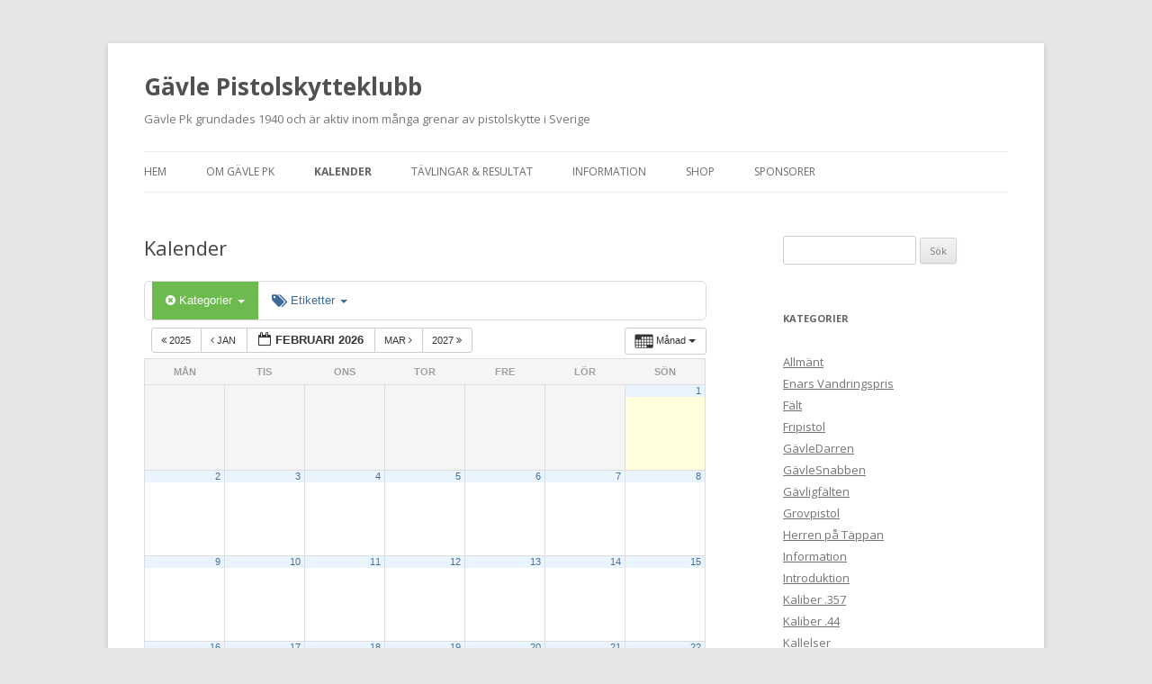

--- FILE ---
content_type: text/html; charset=UTF-8
request_url: http://gavlepistol.se/kalender/cat_ids~62/
body_size: 83328
content:
<!DOCTYPE html>
<!--[if IE 7]>
<html class="ie ie7" lang="sv-SE">
<![endif]-->
<!--[if IE 8]>
<html class="ie ie8" lang="sv-SE">
<![endif]-->
<!--[if !(IE 7) & !(IE 8)]><!-->
<html lang="sv-SE">
<!--<![endif]-->
<head>
<meta charset="UTF-8" />
<meta name="viewport" content="width=device-width" />
<title>Kalender | Gävle Pistolskytteklubb</title>
<link rel="profile" href="https://gmpg.org/xfn/11" />
<link rel="pingback" href="http://gavlepistol.se/xmlrpc.php">
<!--[if lt IE 9]>
<script src="http://gavlepistol.se/wp-content/themes/twentytwelve/js/html5.js?ver=3.7.0" type="text/javascript"></script>
<![endif]-->
<meta name='robots' content='max-image-preview:large' />
<link rel='dns-prefetch' href='//fonts.googleapis.com' />
<link rel='dns-prefetch' href='//s.w.org' />
<link href='https://fonts.gstatic.com' crossorigin rel='preconnect' />
<link rel="alternate" type="application/rss+xml" title="Gävle Pistolskytteklubb &raquo; flöde" href="http://gavlepistol.se/feed/" />
<link rel="alternate" type="application/rss+xml" title="Gävle Pistolskytteklubb &raquo; kommentarsflöde" href="http://gavlepistol.se/comments/feed/" />
<link rel="alternate" type="application/rss+xml" title="Gävle Pistolskytteklubb &raquo; Kalender kommentarsflöde" href="http://gavlepistol.se/kalender/feed/" />
<script type="text/javascript">
window._wpemojiSettings = {"baseUrl":"https:\/\/s.w.org\/images\/core\/emoji\/13.1.0\/72x72\/","ext":".png","svgUrl":"https:\/\/s.w.org\/images\/core\/emoji\/13.1.0\/svg\/","svgExt":".svg","source":{"concatemoji":"http:\/\/gavlepistol.se\/wp-includes\/js\/wp-emoji-release.min.js?ver=5.9.12"}};
/*! This file is auto-generated */
!function(e,a,t){var n,r,o,i=a.createElement("canvas"),p=i.getContext&&i.getContext("2d");function s(e,t){var a=String.fromCharCode;p.clearRect(0,0,i.width,i.height),p.fillText(a.apply(this,e),0,0);e=i.toDataURL();return p.clearRect(0,0,i.width,i.height),p.fillText(a.apply(this,t),0,0),e===i.toDataURL()}function c(e){var t=a.createElement("script");t.src=e,t.defer=t.type="text/javascript",a.getElementsByTagName("head")[0].appendChild(t)}for(o=Array("flag","emoji"),t.supports={everything:!0,everythingExceptFlag:!0},r=0;r<o.length;r++)t.supports[o[r]]=function(e){if(!p||!p.fillText)return!1;switch(p.textBaseline="top",p.font="600 32px Arial",e){case"flag":return s([127987,65039,8205,9895,65039],[127987,65039,8203,9895,65039])?!1:!s([55356,56826,55356,56819],[55356,56826,8203,55356,56819])&&!s([55356,57332,56128,56423,56128,56418,56128,56421,56128,56430,56128,56423,56128,56447],[55356,57332,8203,56128,56423,8203,56128,56418,8203,56128,56421,8203,56128,56430,8203,56128,56423,8203,56128,56447]);case"emoji":return!s([10084,65039,8205,55357,56613],[10084,65039,8203,55357,56613])}return!1}(o[r]),t.supports.everything=t.supports.everything&&t.supports[o[r]],"flag"!==o[r]&&(t.supports.everythingExceptFlag=t.supports.everythingExceptFlag&&t.supports[o[r]]);t.supports.everythingExceptFlag=t.supports.everythingExceptFlag&&!t.supports.flag,t.DOMReady=!1,t.readyCallback=function(){t.DOMReady=!0},t.supports.everything||(n=function(){t.readyCallback()},a.addEventListener?(a.addEventListener("DOMContentLoaded",n,!1),e.addEventListener("load",n,!1)):(e.attachEvent("onload",n),a.attachEvent("onreadystatechange",function(){"complete"===a.readyState&&t.readyCallback()})),(n=t.source||{}).concatemoji?c(n.concatemoji):n.wpemoji&&n.twemoji&&(c(n.twemoji),c(n.wpemoji)))}(window,document,window._wpemojiSettings);
</script>
<style type="text/css">
img.wp-smiley,
img.emoji {
	display: inline !important;
	border: none !important;
	box-shadow: none !important;
	height: 1em !important;
	width: 1em !important;
	margin: 0 0.07em !important;
	vertical-align: -0.1em !important;
	background: none !important;
	padding: 0 !important;
}
</style>
	<link rel='stylesheet' id='ai1ec_style-css'  href='//gavlepistol.se/wp-content/plugins/all-in-one-event-calendar/public/themes-ai1ec/vortex/css/ai1ec_parsed_css.css?ver=3.0.0' type='text/css' media='all' />
<link rel='stylesheet' id='wp-block-library-css'  href='http://gavlepistol.se/wp-includes/css/dist/block-library/style.min.css?ver=5.9.12' type='text/css' media='all' />
<style id='wp-block-library-theme-inline-css' type='text/css'>
.wp-block-audio figcaption{color:#555;font-size:13px;text-align:center}.is-dark-theme .wp-block-audio figcaption{color:hsla(0,0%,100%,.65)}.wp-block-code>code{font-family:Menlo,Consolas,monaco,monospace;color:#1e1e1e;padding:.8em 1em;border:1px solid #ddd;border-radius:4px}.wp-block-embed figcaption{color:#555;font-size:13px;text-align:center}.is-dark-theme .wp-block-embed figcaption{color:hsla(0,0%,100%,.65)}.blocks-gallery-caption{color:#555;font-size:13px;text-align:center}.is-dark-theme .blocks-gallery-caption{color:hsla(0,0%,100%,.65)}.wp-block-image figcaption{color:#555;font-size:13px;text-align:center}.is-dark-theme .wp-block-image figcaption{color:hsla(0,0%,100%,.65)}.wp-block-pullquote{border-top:4px solid;border-bottom:4px solid;margin-bottom:1.75em;color:currentColor}.wp-block-pullquote__citation,.wp-block-pullquote cite,.wp-block-pullquote footer{color:currentColor;text-transform:uppercase;font-size:.8125em;font-style:normal}.wp-block-quote{border-left:.25em solid;margin:0 0 1.75em;padding-left:1em}.wp-block-quote cite,.wp-block-quote footer{color:currentColor;font-size:.8125em;position:relative;font-style:normal}.wp-block-quote.has-text-align-right{border-left:none;border-right:.25em solid;padding-left:0;padding-right:1em}.wp-block-quote.has-text-align-center{border:none;padding-left:0}.wp-block-quote.is-large,.wp-block-quote.is-style-large,.wp-block-quote.is-style-plain{border:none}.wp-block-search .wp-block-search__label{font-weight:700}.wp-block-group:where(.has-background){padding:1.25em 2.375em}.wp-block-separator{border:none;border-bottom:2px solid;margin-left:auto;margin-right:auto;opacity:.4}.wp-block-separator:not(.is-style-wide):not(.is-style-dots){width:100px}.wp-block-separator.has-background:not(.is-style-dots){border-bottom:none;height:1px}.wp-block-separator.has-background:not(.is-style-wide):not(.is-style-dots){height:2px}.wp-block-table thead{border-bottom:3px solid}.wp-block-table tfoot{border-top:3px solid}.wp-block-table td,.wp-block-table th{padding:.5em;border:1px solid;word-break:normal}.wp-block-table figcaption{color:#555;font-size:13px;text-align:center}.is-dark-theme .wp-block-table figcaption{color:hsla(0,0%,100%,.65)}.wp-block-video figcaption{color:#555;font-size:13px;text-align:center}.is-dark-theme .wp-block-video figcaption{color:hsla(0,0%,100%,.65)}.wp-block-template-part.has-background{padding:1.25em 2.375em;margin-top:0;margin-bottom:0}
</style>
<style id='global-styles-inline-css' type='text/css'>
body{--wp--preset--color--black: #000000;--wp--preset--color--cyan-bluish-gray: #abb8c3;--wp--preset--color--white: #fff;--wp--preset--color--pale-pink: #f78da7;--wp--preset--color--vivid-red: #cf2e2e;--wp--preset--color--luminous-vivid-orange: #ff6900;--wp--preset--color--luminous-vivid-amber: #fcb900;--wp--preset--color--light-green-cyan: #7bdcb5;--wp--preset--color--vivid-green-cyan: #00d084;--wp--preset--color--pale-cyan-blue: #8ed1fc;--wp--preset--color--vivid-cyan-blue: #0693e3;--wp--preset--color--vivid-purple: #9b51e0;--wp--preset--color--blue: #21759b;--wp--preset--color--dark-gray: #444;--wp--preset--color--medium-gray: #9f9f9f;--wp--preset--color--light-gray: #e6e6e6;--wp--preset--gradient--vivid-cyan-blue-to-vivid-purple: linear-gradient(135deg,rgba(6,147,227,1) 0%,rgb(155,81,224) 100%);--wp--preset--gradient--light-green-cyan-to-vivid-green-cyan: linear-gradient(135deg,rgb(122,220,180) 0%,rgb(0,208,130) 100%);--wp--preset--gradient--luminous-vivid-amber-to-luminous-vivid-orange: linear-gradient(135deg,rgba(252,185,0,1) 0%,rgba(255,105,0,1) 100%);--wp--preset--gradient--luminous-vivid-orange-to-vivid-red: linear-gradient(135deg,rgba(255,105,0,1) 0%,rgb(207,46,46) 100%);--wp--preset--gradient--very-light-gray-to-cyan-bluish-gray: linear-gradient(135deg,rgb(238,238,238) 0%,rgb(169,184,195) 100%);--wp--preset--gradient--cool-to-warm-spectrum: linear-gradient(135deg,rgb(74,234,220) 0%,rgb(151,120,209) 20%,rgb(207,42,186) 40%,rgb(238,44,130) 60%,rgb(251,105,98) 80%,rgb(254,248,76) 100%);--wp--preset--gradient--blush-light-purple: linear-gradient(135deg,rgb(255,206,236) 0%,rgb(152,150,240) 100%);--wp--preset--gradient--blush-bordeaux: linear-gradient(135deg,rgb(254,205,165) 0%,rgb(254,45,45) 50%,rgb(107,0,62) 100%);--wp--preset--gradient--luminous-dusk: linear-gradient(135deg,rgb(255,203,112) 0%,rgb(199,81,192) 50%,rgb(65,88,208) 100%);--wp--preset--gradient--pale-ocean: linear-gradient(135deg,rgb(255,245,203) 0%,rgb(182,227,212) 50%,rgb(51,167,181) 100%);--wp--preset--gradient--electric-grass: linear-gradient(135deg,rgb(202,248,128) 0%,rgb(113,206,126) 100%);--wp--preset--gradient--midnight: linear-gradient(135deg,rgb(2,3,129) 0%,rgb(40,116,252) 100%);--wp--preset--duotone--dark-grayscale: url('#wp-duotone-dark-grayscale');--wp--preset--duotone--grayscale: url('#wp-duotone-grayscale');--wp--preset--duotone--purple-yellow: url('#wp-duotone-purple-yellow');--wp--preset--duotone--blue-red: url('#wp-duotone-blue-red');--wp--preset--duotone--midnight: url('#wp-duotone-midnight');--wp--preset--duotone--magenta-yellow: url('#wp-duotone-magenta-yellow');--wp--preset--duotone--purple-green: url('#wp-duotone-purple-green');--wp--preset--duotone--blue-orange: url('#wp-duotone-blue-orange');--wp--preset--font-size--small: 13px;--wp--preset--font-size--medium: 20px;--wp--preset--font-size--large: 36px;--wp--preset--font-size--x-large: 42px;}.has-black-color{color: var(--wp--preset--color--black) !important;}.has-cyan-bluish-gray-color{color: var(--wp--preset--color--cyan-bluish-gray) !important;}.has-white-color{color: var(--wp--preset--color--white) !important;}.has-pale-pink-color{color: var(--wp--preset--color--pale-pink) !important;}.has-vivid-red-color{color: var(--wp--preset--color--vivid-red) !important;}.has-luminous-vivid-orange-color{color: var(--wp--preset--color--luminous-vivid-orange) !important;}.has-luminous-vivid-amber-color{color: var(--wp--preset--color--luminous-vivid-amber) !important;}.has-light-green-cyan-color{color: var(--wp--preset--color--light-green-cyan) !important;}.has-vivid-green-cyan-color{color: var(--wp--preset--color--vivid-green-cyan) !important;}.has-pale-cyan-blue-color{color: var(--wp--preset--color--pale-cyan-blue) !important;}.has-vivid-cyan-blue-color{color: var(--wp--preset--color--vivid-cyan-blue) !important;}.has-vivid-purple-color{color: var(--wp--preset--color--vivid-purple) !important;}.has-black-background-color{background-color: var(--wp--preset--color--black) !important;}.has-cyan-bluish-gray-background-color{background-color: var(--wp--preset--color--cyan-bluish-gray) !important;}.has-white-background-color{background-color: var(--wp--preset--color--white) !important;}.has-pale-pink-background-color{background-color: var(--wp--preset--color--pale-pink) !important;}.has-vivid-red-background-color{background-color: var(--wp--preset--color--vivid-red) !important;}.has-luminous-vivid-orange-background-color{background-color: var(--wp--preset--color--luminous-vivid-orange) !important;}.has-luminous-vivid-amber-background-color{background-color: var(--wp--preset--color--luminous-vivid-amber) !important;}.has-light-green-cyan-background-color{background-color: var(--wp--preset--color--light-green-cyan) !important;}.has-vivid-green-cyan-background-color{background-color: var(--wp--preset--color--vivid-green-cyan) !important;}.has-pale-cyan-blue-background-color{background-color: var(--wp--preset--color--pale-cyan-blue) !important;}.has-vivid-cyan-blue-background-color{background-color: var(--wp--preset--color--vivid-cyan-blue) !important;}.has-vivid-purple-background-color{background-color: var(--wp--preset--color--vivid-purple) !important;}.has-black-border-color{border-color: var(--wp--preset--color--black) !important;}.has-cyan-bluish-gray-border-color{border-color: var(--wp--preset--color--cyan-bluish-gray) !important;}.has-white-border-color{border-color: var(--wp--preset--color--white) !important;}.has-pale-pink-border-color{border-color: var(--wp--preset--color--pale-pink) !important;}.has-vivid-red-border-color{border-color: var(--wp--preset--color--vivid-red) !important;}.has-luminous-vivid-orange-border-color{border-color: var(--wp--preset--color--luminous-vivid-orange) !important;}.has-luminous-vivid-amber-border-color{border-color: var(--wp--preset--color--luminous-vivid-amber) !important;}.has-light-green-cyan-border-color{border-color: var(--wp--preset--color--light-green-cyan) !important;}.has-vivid-green-cyan-border-color{border-color: var(--wp--preset--color--vivid-green-cyan) !important;}.has-pale-cyan-blue-border-color{border-color: var(--wp--preset--color--pale-cyan-blue) !important;}.has-vivid-cyan-blue-border-color{border-color: var(--wp--preset--color--vivid-cyan-blue) !important;}.has-vivid-purple-border-color{border-color: var(--wp--preset--color--vivid-purple) !important;}.has-vivid-cyan-blue-to-vivid-purple-gradient-background{background: var(--wp--preset--gradient--vivid-cyan-blue-to-vivid-purple) !important;}.has-light-green-cyan-to-vivid-green-cyan-gradient-background{background: var(--wp--preset--gradient--light-green-cyan-to-vivid-green-cyan) !important;}.has-luminous-vivid-amber-to-luminous-vivid-orange-gradient-background{background: var(--wp--preset--gradient--luminous-vivid-amber-to-luminous-vivid-orange) !important;}.has-luminous-vivid-orange-to-vivid-red-gradient-background{background: var(--wp--preset--gradient--luminous-vivid-orange-to-vivid-red) !important;}.has-very-light-gray-to-cyan-bluish-gray-gradient-background{background: var(--wp--preset--gradient--very-light-gray-to-cyan-bluish-gray) !important;}.has-cool-to-warm-spectrum-gradient-background{background: var(--wp--preset--gradient--cool-to-warm-spectrum) !important;}.has-blush-light-purple-gradient-background{background: var(--wp--preset--gradient--blush-light-purple) !important;}.has-blush-bordeaux-gradient-background{background: var(--wp--preset--gradient--blush-bordeaux) !important;}.has-luminous-dusk-gradient-background{background: var(--wp--preset--gradient--luminous-dusk) !important;}.has-pale-ocean-gradient-background{background: var(--wp--preset--gradient--pale-ocean) !important;}.has-electric-grass-gradient-background{background: var(--wp--preset--gradient--electric-grass) !important;}.has-midnight-gradient-background{background: var(--wp--preset--gradient--midnight) !important;}.has-small-font-size{font-size: var(--wp--preset--font-size--small) !important;}.has-medium-font-size{font-size: var(--wp--preset--font-size--medium) !important;}.has-large-font-size{font-size: var(--wp--preset--font-size--large) !important;}.has-x-large-font-size{font-size: var(--wp--preset--font-size--x-large) !important;}
</style>
<link rel='stylesheet' id='contact-form-7-css'  href='http://gavlepistol.se/wp-content/plugins/contact-form-7/includes/css/styles.css?ver=5.5.6.1' type='text/css' media='all' />
<link rel='stylesheet' id='twentytwelve-fonts-css'  href='https://fonts.googleapis.com/css?family=Open+Sans%3A400italic%2C700italic%2C400%2C700&#038;subset=latin%2Clatin-ext&#038;display=fallback' type='text/css' media='all' />
<link rel='stylesheet' id='twentytwelve-style-css'  href='http://gavlepistol.se/wp-content/themes/twentytwelve/style.css?ver=20190507' type='text/css' media='all' />
<link rel='stylesheet' id='twentytwelve-block-style-css'  href='http://gavlepistol.se/wp-content/themes/twentytwelve/css/blocks.css?ver=20190406' type='text/css' media='all' />
<!--[if lt IE 9]>
<link rel='stylesheet' id='twentytwelve-ie-css'  href='http://gavlepistol.se/wp-content/themes/twentytwelve/css/ie.css?ver=20150214' type='text/css' media='all' />
<![endif]-->
<script type='text/javascript' src='http://gavlepistol.se/wp-content/plugins/all-in-one-event-calendar/public/js_cache/calendar.js?ver=3.0.0' id='ai1ec_requirejs-js'></script>
<script type='text/javascript' src='http://gavlepistol.se/wp-includes/js/jquery/jquery.min.js?ver=3.6.0' id='jquery-core-js'></script>
<script type='text/javascript' src='http://gavlepistol.se/wp-includes/js/jquery/jquery-migrate.min.js?ver=3.3.2' id='jquery-migrate-js'></script>
<link rel="https://api.w.org/" href="http://gavlepistol.se/wp-json/" /><link rel="alternate" type="application/json" href="http://gavlepistol.se/wp-json/wp/v2/pages/4" /><link rel="EditURI" type="application/rsd+xml" title="RSD" href="http://gavlepistol.se/xmlrpc.php?rsd" />
<link rel="wlwmanifest" type="application/wlwmanifest+xml" href="http://gavlepistol.se/wp-includes/wlwmanifest.xml" /> 
<meta name="generator" content="WordPress 5.9.12" />
<link rel="canonical" href="http://gavlepistol.se/kalender/" />
<link rel='shortlink' href='http://gavlepistol.se/?p=4' />
<link rel="alternate" type="application/json+oembed" href="http://gavlepistol.se/wp-json/oembed/1.0/embed?url=http%3A%2F%2Fgavlepistol.se%2Fkalender%2F" />
<link rel="alternate" type="text/xml+oembed" href="http://gavlepistol.se/wp-json/oembed/1.0/embed?url=http%3A%2F%2Fgavlepistol.se%2Fkalender%2F&#038;format=xml" />
<link rel="icon" href="http://gavlepistol.se/wp-content/uploads/2022/08/cropped-gpk_logo_icon-32x32.png" sizes="32x32" />
<link rel="icon" href="http://gavlepistol.se/wp-content/uploads/2022/08/cropped-gpk_logo_icon-192x192.png" sizes="192x192" />
<link rel="apple-touch-icon" href="http://gavlepistol.se/wp-content/uploads/2022/08/cropped-gpk_logo_icon-180x180.png" />
<meta name="msapplication-TileImage" content="http://gavlepistol.se/wp-content/uploads/2022/08/cropped-gpk_logo_icon-270x270.png" />
</head>

<body class="page-template-default page page-id-4 wp-embed-responsive custom-font-enabled">
<svg xmlns="http://www.w3.org/2000/svg" viewBox="0 0 0 0" width="0" height="0" focusable="false" role="none" style="visibility: hidden; position: absolute; left: -9999px; overflow: hidden;" ><defs><filter id="wp-duotone-dark-grayscale"><feColorMatrix color-interpolation-filters="sRGB" type="matrix" values=" .299 .587 .114 0 0 .299 .587 .114 0 0 .299 .587 .114 0 0 .299 .587 .114 0 0 " /><feComponentTransfer color-interpolation-filters="sRGB" ><feFuncR type="table" tableValues="0 0.49803921568627" /><feFuncG type="table" tableValues="0 0.49803921568627" /><feFuncB type="table" tableValues="0 0.49803921568627" /><feFuncA type="table" tableValues="1 1" /></feComponentTransfer><feComposite in2="SourceGraphic" operator="in" /></filter></defs></svg><svg xmlns="http://www.w3.org/2000/svg" viewBox="0 0 0 0" width="0" height="0" focusable="false" role="none" style="visibility: hidden; position: absolute; left: -9999px; overflow: hidden;" ><defs><filter id="wp-duotone-grayscale"><feColorMatrix color-interpolation-filters="sRGB" type="matrix" values=" .299 .587 .114 0 0 .299 .587 .114 0 0 .299 .587 .114 0 0 .299 .587 .114 0 0 " /><feComponentTransfer color-interpolation-filters="sRGB" ><feFuncR type="table" tableValues="0 1" /><feFuncG type="table" tableValues="0 1" /><feFuncB type="table" tableValues="0 1" /><feFuncA type="table" tableValues="1 1" /></feComponentTransfer><feComposite in2="SourceGraphic" operator="in" /></filter></defs></svg><svg xmlns="http://www.w3.org/2000/svg" viewBox="0 0 0 0" width="0" height="0" focusable="false" role="none" style="visibility: hidden; position: absolute; left: -9999px; overflow: hidden;" ><defs><filter id="wp-duotone-purple-yellow"><feColorMatrix color-interpolation-filters="sRGB" type="matrix" values=" .299 .587 .114 0 0 .299 .587 .114 0 0 .299 .587 .114 0 0 .299 .587 .114 0 0 " /><feComponentTransfer color-interpolation-filters="sRGB" ><feFuncR type="table" tableValues="0.54901960784314 0.98823529411765" /><feFuncG type="table" tableValues="0 1" /><feFuncB type="table" tableValues="0.71764705882353 0.25490196078431" /><feFuncA type="table" tableValues="1 1" /></feComponentTransfer><feComposite in2="SourceGraphic" operator="in" /></filter></defs></svg><svg xmlns="http://www.w3.org/2000/svg" viewBox="0 0 0 0" width="0" height="0" focusable="false" role="none" style="visibility: hidden; position: absolute; left: -9999px; overflow: hidden;" ><defs><filter id="wp-duotone-blue-red"><feColorMatrix color-interpolation-filters="sRGB" type="matrix" values=" .299 .587 .114 0 0 .299 .587 .114 0 0 .299 .587 .114 0 0 .299 .587 .114 0 0 " /><feComponentTransfer color-interpolation-filters="sRGB" ><feFuncR type="table" tableValues="0 1" /><feFuncG type="table" tableValues="0 0.27843137254902" /><feFuncB type="table" tableValues="0.5921568627451 0.27843137254902" /><feFuncA type="table" tableValues="1 1" /></feComponentTransfer><feComposite in2="SourceGraphic" operator="in" /></filter></defs></svg><svg xmlns="http://www.w3.org/2000/svg" viewBox="0 0 0 0" width="0" height="0" focusable="false" role="none" style="visibility: hidden; position: absolute; left: -9999px; overflow: hidden;" ><defs><filter id="wp-duotone-midnight"><feColorMatrix color-interpolation-filters="sRGB" type="matrix" values=" .299 .587 .114 0 0 .299 .587 .114 0 0 .299 .587 .114 0 0 .299 .587 .114 0 0 " /><feComponentTransfer color-interpolation-filters="sRGB" ><feFuncR type="table" tableValues="0 0" /><feFuncG type="table" tableValues="0 0.64705882352941" /><feFuncB type="table" tableValues="0 1" /><feFuncA type="table" tableValues="1 1" /></feComponentTransfer><feComposite in2="SourceGraphic" operator="in" /></filter></defs></svg><svg xmlns="http://www.w3.org/2000/svg" viewBox="0 0 0 0" width="0" height="0" focusable="false" role="none" style="visibility: hidden; position: absolute; left: -9999px; overflow: hidden;" ><defs><filter id="wp-duotone-magenta-yellow"><feColorMatrix color-interpolation-filters="sRGB" type="matrix" values=" .299 .587 .114 0 0 .299 .587 .114 0 0 .299 .587 .114 0 0 .299 .587 .114 0 0 " /><feComponentTransfer color-interpolation-filters="sRGB" ><feFuncR type="table" tableValues="0.78039215686275 1" /><feFuncG type="table" tableValues="0 0.94901960784314" /><feFuncB type="table" tableValues="0.35294117647059 0.47058823529412" /><feFuncA type="table" tableValues="1 1" /></feComponentTransfer><feComposite in2="SourceGraphic" operator="in" /></filter></defs></svg><svg xmlns="http://www.w3.org/2000/svg" viewBox="0 0 0 0" width="0" height="0" focusable="false" role="none" style="visibility: hidden; position: absolute; left: -9999px; overflow: hidden;" ><defs><filter id="wp-duotone-purple-green"><feColorMatrix color-interpolation-filters="sRGB" type="matrix" values=" .299 .587 .114 0 0 .299 .587 .114 0 0 .299 .587 .114 0 0 .299 .587 .114 0 0 " /><feComponentTransfer color-interpolation-filters="sRGB" ><feFuncR type="table" tableValues="0.65098039215686 0.40392156862745" /><feFuncG type="table" tableValues="0 1" /><feFuncB type="table" tableValues="0.44705882352941 0.4" /><feFuncA type="table" tableValues="1 1" /></feComponentTransfer><feComposite in2="SourceGraphic" operator="in" /></filter></defs></svg><svg xmlns="http://www.w3.org/2000/svg" viewBox="0 0 0 0" width="0" height="0" focusable="false" role="none" style="visibility: hidden; position: absolute; left: -9999px; overflow: hidden;" ><defs><filter id="wp-duotone-blue-orange"><feColorMatrix color-interpolation-filters="sRGB" type="matrix" values=" .299 .587 .114 0 0 .299 .587 .114 0 0 .299 .587 .114 0 0 .299 .587 .114 0 0 " /><feComponentTransfer color-interpolation-filters="sRGB" ><feFuncR type="table" tableValues="0.098039215686275 1" /><feFuncG type="table" tableValues="0 0.66274509803922" /><feFuncB type="table" tableValues="0.84705882352941 0.41960784313725" /><feFuncA type="table" tableValues="1 1" /></feComponentTransfer><feComposite in2="SourceGraphic" operator="in" /></filter></defs></svg><div id="page" class="hfeed site">
	<header id="masthead" class="site-header">
		<hgroup>
			<h1 class="site-title"><a href="http://gavlepistol.se/" title="Gävle Pistolskytteklubb" rel="home">Gävle Pistolskytteklubb</a></h1>
			<h2 class="site-description">Gävle Pk grundades 1940 och är aktiv inom många grenar av pistolskytte i Sverige</h2>
		</hgroup>

		<nav id="site-navigation" class="main-navigation">
			<button class="menu-toggle">Meny</button>
			<a class="assistive-text" href="#content" title="Hoppa till innehåll">Hoppa till innehåll</a>
			<div class="menu-skjutprogram-2022-container"><ul id="menu-skjutprogram-2022" class="nav-menu"><li id="menu-item-110" class="menu-item menu-item-type-custom menu-item-object-custom menu-item-home menu-item-110"><a href="http://gavlepistol.se/">Hem</a></li>
<li id="menu-item-139" class="menu-item menu-item-type-post_type menu-item-object-page menu-item-has-children menu-item-139"><a href="http://gavlepistol.se/om-gavle-pk/">Om Gävle Pk</a>
<ul class="sub-menu">
	<li id="menu-item-2293" class="menu-item menu-item-type-post_type menu-item-object-page menu-item-2293"><a href="http://gavlepistol.se/hitta-hit/">Hitta hit</a></li>
	<li id="menu-item-144" class="menu-item menu-item-type-post_type menu-item-object-page menu-item-144"><a href="http://gavlepistol.se/nyborjare/">Nybörjare</a></li>
	<li id="menu-item-2290" class="menu-item menu-item-type-post_type menu-item-object-page menu-item-2290"><a href="http://gavlepistol.se/om-gavle-pk/medlemsansokan/">Medlemsansökan</a></li>
	<li id="menu-item-542" class="menu-item menu-item-type-post_type menu-item-object-page menu-item-542"><a href="http://gavlepistol.se/kontakt/">Kontakt</a></li>
	<li id="menu-item-3466" class="menu-item menu-item-type-custom menu-item-object-custom menu-item-3466"><a href="http://gavlepistol.se/wp-content/uploads/2023/06/Stadgar-GPK-2019.pdf">Stadgar</a></li>
</ul>
</li>
<li id="menu-item-111" class="menu-item menu-item-type-post_type menu-item-object-page current-menu-item page_item page-item-4 current_page_item menu-item-111"><a href="http://gavlepistol.se/kalender/" aria-current="page">Kalender</a></li>
<li id="menu-item-214" class="menu-item menu-item-type-post_type menu-item-object-page menu-item-has-children menu-item-214"><a href="http://gavlepistol.se/tavlingar/">Tävlingar &#038; Resultat</a>
<ul class="sub-menu">
	<li id="menu-item-2373" class="menu-item menu-item-type-custom menu-item-object-custom menu-item-2373"><a href="http://anmalan.gavlepistol.se">Anmälan on-line</a></li>
	<li id="menu-item-3917" class="menu-item menu-item-type-custom menu-item-object-custom menu-item-3917"><a href="http://gavlepistol.se/wp-content/uploads/2025/03/Skjutprogram-2025.pdf">Skjutprogram 2025</a></li>
</ul>
</li>
<li id="menu-item-1598" class="menu-item menu-item-type-taxonomy menu-item-object-category menu-item-has-children menu-item-1598"><a href="http://gavlepistol.se/category/information/">Information</a>
<ul class="sub-menu">
	<li id="menu-item-3419" class="menu-item menu-item-type-post_type menu-item-object-page menu-item-3419"><a href="http://gavlepistol.se/ordningsregler/">Ordningsregler</a></li>
	<li id="menu-item-1599" class="menu-item menu-item-type-post_type menu-item-object-page menu-item-privacy-policy menu-item-1599"><a href="http://gavlepistol.se/integritetspolicy/">Integritetspolicy</a></li>
	<li id="menu-item-1600" class="menu-item menu-item-type-post_type menu-item-object-page menu-item-1600"><a href="http://gavlepistol.se/rutiner-for-skjutledare/">Rutiner för skjutledare</a></li>
	<li id="menu-item-2106" class="menu-item menu-item-type-post_type menu-item-object-page menu-item-2106"><a href="http://gavlepistol.se/faltskytte/">Fältskytte</a></li>
	<li id="menu-item-2087" class="menu-item menu-item-type-post_type menu-item-object-page menu-item-2087"><a href="http://gavlepistol.se/licens/">Vapenlicens &#038; föreningsintyg</a></li>
	<li id="menu-item-2287" class="menu-item menu-item-type-post_type menu-item-object-page menu-item-2287"><a href="http://gavlepistol.se/vapengrupp-k/">Vapengrupp K</a></li>
	<li id="menu-item-2372" class="menu-item menu-item-type-post_type menu-item-object-page menu-item-2372"><a href="http://gavlepistol.se/miljoammunition/">Miljöammunition?</a></li>
	<li id="menu-item-2586" class="menu-item menu-item-type-post_type menu-item-object-page menu-item-2586"><a href="http://gavlepistol.se/bra-att-ha-lankar/">Bra att ha länkar &#8211; Vapen mm</a></li>
</ul>
</li>
<li id="menu-item-2263" class="menu-item menu-item-type-custom menu-item-object-custom menu-item-2263"><a target="_blank" rel="noopener" href="http://shop.gavlepistol.se">Shop</a></li>
<li id="menu-item-3942" class="menu-item menu-item-type-post_type menu-item-object-page menu-item-3942"><a href="http://gavlepistol.se/sponsorer/">Sponsorer</a></li>
</ul></div>		</nav><!-- #site-navigation -->

			</header><!-- #masthead -->

	<div id="main" class="wrapper">

	<div id="primary" class="site-content">
		<div id="content" role="main">

							
	<article id="post-4" class="post-4 page type-page status-publish hentry">
		<header class="entry-header">
													<h1 class="entry-title">Kalender</h1>
		</header>

		<div class="entry-content">
			<!-- START All-in-One Event Calendar Plugin - Version 3.0.0 -->
<div id="ai1ec-container"
	 class="ai1ec-main-container ">
	
	<div id="ai1ec-calendar" class="timely ai1ec-calendar">
					
						<div class="timely ai1ec-calendar-toolbar ai1ec-clearfix
		">
		<ul class="ai1ec-nav ai1ec-nav-pills ai1ec-pull-left ai1ec-filters">
			<li class="ai1ec-dropdown ai1ec-category-filter ai1ec-cat-filter
	ai1ec-active"
	data-slug="cat">
	<a class="ai1ec-dropdown-toggle" data-toggle="ai1ec-dropdown">
		<i class="ai1ec-fa ai1ec-fa-folder-open"></i>
		<span class="ai1ec-clear-filter ai1ec-tooltip-trigger"
			data-href="http://gavlepistol.se/kalender/action~month/request_format~html/"
			data-type="json"
			title="Rensa kategorifilter">
			<i class="ai1ec-fa ai1ec-fa-times-circle"></i>
		</span>
		Kategorier
		<span class="ai1ec-caret"></span>
	</a>
	<div class="ai1ec-dropdown-menu">
					<div data-term="43"
				>
				<a class="ai1ec-load-view ai1ec-category ai1ec-cat"
										data-type="json"
					href="http://gavlepistol.se/kalender/action~month/cat_ids~62,43/request_format~html/">
											<span class="ai1ec-color-swatch-empty"></span>
										Bokningar
				</a>
			</div>
					<div data-term="138"
				>
				<a class="ai1ec-load-view ai1ec-category ai1ec-cat"
										data-type="json"
					href="http://gavlepistol.se/kalender/action~month/cat_ids~62,138/request_format~html/">
											<span class="ai1ec-color-swatch-empty"></span>
										Distriktsmästerskap
				</a>
			</div>
					<div data-term="83"
				>
				<a class="ai1ec-load-view ai1ec-category ai1ec-cat"
										data-type="json"
					href="http://gavlepistol.se/kalender/action~month/cat_ids~62,83/request_format~html/">
											<span class="ai1ec-color-swatch-empty"></span>
										Enars Vandringspris
				</a>
			</div>
					<div data-term="63"
				>
				<a class="ai1ec-load-view ai1ec-category ai1ec-cat"
										data-type="json"
					href="http://gavlepistol.se/kalender/action~month/cat_ids~62,63/request_format~html/">
											<span class="ai1ec-color-swatch-empty"></span>
										Fält
				</a>
			</div>
					<div data-term="59"
				>
				<a class="ai1ec-load-view ai1ec-category ai1ec-cat"
										data-type="json"
					href="http://gavlepistol.se/kalender/action~month/cat_ids~62,59/request_format~html/">
											<span class="ai1ec-color-swatch-empty"></span>
										Fripistol
				</a>
			</div>
					<div data-term="39"
				>
				<a class="ai1ec-load-view ai1ec-category ai1ec-cat"
										data-type="json"
					href="http://gavlepistol.se/kalender/action~month/cat_ids~62,39/request_format~html/">
											<span class="ai1ec-color-swatch-empty"></span>
										Gävledarren
				</a>
			</div>
					<div data-term="130"
				>
				<a class="ai1ec-load-view ai1ec-category ai1ec-cat"
										data-type="json"
					href="http://gavlepistol.se/kalender/action~month/cat_ids~62,130/request_format~html/">
											<span class="ai1ec-color-swatch-empty"></span>
										Gävlematchen
				</a>
			</div>
					<div data-term="51"
				>
				<a class="ai1ec-load-view ai1ec-category ai1ec-cat"
										data-type="json"
					href="http://gavlepistol.se/kalender/action~month/cat_ids~62,51/request_format~html/">
											<span class="ai1ec-color-swatch-empty"></span>
										Gävlesnabben
				</a>
			</div>
					<div data-term="80"
				>
				<a class="ai1ec-load-view ai1ec-category ai1ec-cat"
										data-type="json"
					href="http://gavlepistol.se/kalender/action~month/cat_ids~62,80/request_format~html/">
											<span class="ai1ec-color-swatch-empty"></span>
										Gävligfälten
				</a>
			</div>
					<div data-term="92"
				>
				<a class="ai1ec-load-view ai1ec-category ai1ec-cat"
										data-type="json"
					href="http://gavlepistol.se/kalender/action~month/cat_ids~62,92/request_format~html/">
											<span class="ai1ec-color-swatch-empty"></span>
										Grovpistol
				</a>
			</div>
					<div data-term="142"
				>
				<a class="ai1ec-load-view ai1ec-category ai1ec-cat"
										data-type="json"
					href="http://gavlepistol.se/kalender/action~month/cat_ids~62,142/request_format~html/">
											<span class="ai1ec-color-swatch-empty"></span>
										Hemortens
				</a>
			</div>
					<div data-term="50"
				>
				<a class="ai1ec-load-view ai1ec-category ai1ec-cat"
										data-type="json"
					href="http://gavlepistol.se/kalender/action~month/cat_ids~62,50/request_format~html/">
											<span class="ai1ec-color-swatch-empty"></span>
										Herren på Täppan
				</a>
			</div>
					<div data-term="133"
				>
				<a class="ai1ec-load-view ai1ec-category ai1ec-cat"
										data-type="json"
					href="http://gavlepistol.se/kalender/action~month/cat_ids~62,133/request_format~html/">
											<span class="ai1ec-color-swatch-empty"></span>
										Hille Skyttegille i Björke
				</a>
			</div>
					<div data-term="87"
				>
				<a class="ai1ec-load-view ai1ec-category ai1ec-cat"
										data-type="json"
					href="http://gavlepistol.se/kalender/action~month/cat_ids~62,87/request_format~html/">
											<span class="ai1ec-color-swatch-empty"></span>
										Information
				</a>
			</div>
					<div data-term="90"
				>
				<a class="ai1ec-load-view ai1ec-category ai1ec-cat"
										data-type="json"
					href="http://gavlepistol.se/kalender/action~month/cat_ids~62,90/request_format~html/">
											<span class="ai1ec-color-swatch-empty"></span>
										Introduktion
				</a>
			</div>
					<div data-term="42"
				>
				<a class="ai1ec-load-view ai1ec-category ai1ec-cat"
										data-type="json"
					href="http://gavlepistol.se/kalender/action~month/cat_ids~62,42/request_format~html/">
											<span class="ai1ec-color-swatch-empty"></span>
										IPSC
				</a>
			</div>
					<div data-term="64"
				>
				<a class="ai1ec-load-view ai1ec-category ai1ec-cat"
										data-type="json"
					href="http://gavlepistol.se/kalender/action~month/cat_ids~62,64/request_format~html/">
											<span class="ai1ec-color-swatch-empty"></span>
										Kaliber .357
				</a>
			</div>
					<div data-term="65"
				>
				<a class="ai1ec-load-view ai1ec-category ai1ec-cat"
										data-type="json"
					href="http://gavlepistol.se/kalender/action~month/cat_ids~62,65/request_format~html/">
											<span class="ai1ec-color-swatch-empty"></span>
										Kaliber .44
				</a>
			</div>
					<div data-term="141"
				>
				<a class="ai1ec-load-view ai1ec-category ai1ec-cat"
										data-type="json"
					href="http://gavlepistol.se/kalender/action~month/cat_ids~62,141/request_format~html/">
											<span class="ai1ec-color-swatch-empty"></span>
										Karbin
				</a>
			</div>
					<div data-term="134"
				>
				<a class="ai1ec-load-view ai1ec-category ai1ec-cat"
										data-type="json"
					href="http://gavlepistol.se/kalender/action~month/cat_ids~62,134/request_format~html/">
											<span class="ai1ec-color-swatch-empty"></span>
										Karbin 100m i Björke
				</a>
			</div>
					<div data-term="61"
				>
				<a class="ai1ec-load-view ai1ec-category ai1ec-cat"
										data-type="json"
					href="http://gavlepistol.se/kalender/action~month/cat_ids~62,61/request_format~html/">
											<span class="ai1ec-color-swatch-empty"></span>
										Klubbmästerskap
				</a>
			</div>
					<div data-term="52"
				>
				<a class="ai1ec-load-view ai1ec-category ai1ec-cat"
										data-type="json"
					href="http://gavlepistol.se/kalender/action~month/cat_ids~62,52/request_format~html/">
											<span class="ai1ec-color-swatch-empty"></span>
										Krets &amp; Nationellt
				</a>
			</div>
					<div data-term="40"
				>
				<a class="ai1ec-load-view ai1ec-category ai1ec-cat"
										data-type="json"
					href="http://gavlepistol.se/kalender/action~month/cat_ids~62,40/request_format~html/">
											<span class="ai1ec-color-swatch-empty"></span>
										Kretsmästerskap
				</a>
			</div>
					<div data-term="15"
				>
				<a class="ai1ec-load-view ai1ec-category ai1ec-cat"
										data-type="json"
					href="http://gavlepistol.se/kalender/action~month/cat_ids~62,15/request_format~html/">
											<span class="ai1ec-color-swatch-empty"></span>
										Luftpistol
				</a>
			</div>
					<div data-term="78"
				>
				<a class="ai1ec-load-view ai1ec-category ai1ec-cat"
										data-type="json"
					href="http://gavlepistol.se/kalender/action~month/cat_ids~62,78/request_format~html/">
											<span class="ai1ec-color-swatch-empty"></span>
										MilSnabb
				</a>
			</div>
					<div data-term="82"
				>
				<a class="ai1ec-load-view ai1ec-category ai1ec-cat"
										data-type="json"
					href="http://gavlepistol.se/kalender/action~month/cat_ids~62,82/request_format~html/">
											<span class="ai1ec-color-swatch-empty"></span>
										Mörkerfält
				</a>
			</div>
					<div data-term="41"
				>
				<a class="ai1ec-load-view ai1ec-category ai1ec-cat"
										data-type="json"
					href="http://gavlepistol.se/kalender/action~month/cat_ids~62,41/request_format~html/">
											<span class="ai1ec-color-swatch-empty"></span>
										Möten
				</a>
			</div>
					<div data-term="93"
				>
				<a class="ai1ec-load-view ai1ec-category ai1ec-cat"
										data-type="json"
					href="http://gavlepistol.se/kalender/action~month/cat_ids~62,93/request_format~html/">
											<span class="ai1ec-color-swatch-empty"></span>
										Nationell Helmatch
				</a>
			</div>
					<div data-term="31"
				>
				<a class="ai1ec-load-view ai1ec-category ai1ec-cat"
										data-type="json"
					href="http://gavlepistol.se/kalender/action~month/cat_ids~62,31/request_format~html/">
											<span class="ai1ec-color-swatch-empty"></span>
										Nybörjarintag
				</a>
			</div>
					<div data-term="53"
				>
				<a class="ai1ec-load-view ai1ec-category ai1ec-cat"
										data-type="json"
					href="http://gavlepistol.se/kalender/action~month/cat_ids~62,53/request_format~html/">
											<span class="ai1ec-color-swatch-empty"></span>
										ÖSM
				</a>
			</div>
					<div data-term="125"
				>
				<a class="ai1ec-load-view ai1ec-category ai1ec-cat"
										data-type="json"
					href="http://gavlepistol.se/kalender/action~month/cat_ids~62,125/request_format~html/">
											<span class="ai1ec-color-swatch-empty"></span>
										PCC Sport
				</a>
			</div>
					<div data-term="88"
				>
				<a class="ai1ec-load-view ai1ec-category ai1ec-cat"
										data-type="json"
					href="http://gavlepistol.se/kalender/action~month/cat_ids~62,88/request_format~html/">
											<span class="ai1ec-color-swatch-empty"></span>
										PPC
				</a>
			</div>
					<div data-term="76"
				>
				<a class="ai1ec-load-view ai1ec-category ai1ec-cat"
										data-type="json"
					href="http://gavlepistol.se/kalender/action~month/cat_ids~62,76/request_format~html/">
											<span class="ai1ec-color-swatch-empty"></span>
										Precision
				</a>
			</div>
					<div data-term="68"
				>
				<a class="ai1ec-load-view ai1ec-category ai1ec-cat"
										data-type="json"
					href="http://gavlepistol.se/kalender/action~month/cat_ids~62,68/request_format~html/">
											<span class="ai1ec-color-swatch-empty"></span>
										Revolver
				</a>
			</div>
					<div data-term="62"
									class="ai1ec-active"
				>
				<a class="ai1ec-load-view ai1ec-category ai1ec-cat"
										data-type="json"
					href="http://gavlepistol.se/kalender/action~month/request_format~html/">
											<span class="ai1ec-color-swatch-empty"></span>
										Serietävlingar
				</a>
			</div>
					<div data-term="37"
				>
				<a class="ai1ec-load-view ai1ec-category ai1ec-cat"
										data-type="json"
					href="http://gavlepistol.se/kalender/action~month/cat_ids~62,37/request_format~html/">
											<span class="ai1ec-color-swatch-empty"></span>
										Skjutbanan
				</a>
			</div>
					<div data-term="139"
				>
				<a class="ai1ec-load-view ai1ec-category ai1ec-cat"
										data-type="json"
					href="http://gavlepistol.se/kalender/action~month/cat_ids~62,139/request_format~html/">
											<span class="ai1ec-color-swatch-empty"></span>
										Snabbpistol
				</a>
			</div>
					<div data-term="79"
				>
				<a class="ai1ec-load-view ai1ec-category ai1ec-cat"
										data-type="json"
					href="http://gavlepistol.se/kalender/action~month/cat_ids~62,79/request_format~html/">
											<span class="ai1ec-color-swatch-empty"></span>
										Snubbrevolver
				</a>
			</div>
					<div data-term="135"
				>
				<a class="ai1ec-load-view ai1ec-category ai1ec-cat"
										data-type="json"
					href="http://gavlepistol.se/kalender/action~month/cat_ids~62,135/request_format~html/">
											<span class="ai1ec-color-swatch-empty"></span>
										Special K
				</a>
			</div>
					<div data-term="77"
				>
				<a class="ai1ec-load-view ai1ec-category ai1ec-cat"
										data-type="json"
					href="http://gavlepistol.se/kalender/action~month/cat_ids~62,77/request_format~html/">
											<span class="ai1ec-color-swatch-empty"></span>
										Sportpistol
				</a>
			</div>
					<div data-term="140"
				>
				<a class="ai1ec-load-view ai1ec-category ai1ec-cat"
										data-type="json"
					href="http://gavlepistol.se/kalender/action~month/cat_ids~62,140/request_format~html/">
											<span class="ai1ec-color-swatch-empty"></span>
										Standardpistol
				</a>
			</div>
					<div data-term="32"
				>
				<a class="ai1ec-load-view ai1ec-category ai1ec-cat"
										data-type="json"
					href="http://gavlepistol.se/kalender/action~month/cat_ids~62,32/request_format~html/">
											<span class="ai1ec-color-swatch-empty"></span>
										Tävlingar
				</a>
			</div>
					<div data-term="30"
				>
				<a class="ai1ec-load-view ai1ec-category ai1ec-cat"
										data-type="json"
					href="http://gavlepistol.se/kalender/action~month/cat_ids~62,30/request_format~html/">
											<span class="ai1ec-color-swatch-empty"></span>
										Träning
				</a>
			</div>
					<div data-term="36"
				>
				<a class="ai1ec-load-view ai1ec-category ai1ec-cat"
										data-type="json"
					href="http://gavlepistol.se/kalender/action~month/cat_ids~62,36/request_format~html/">
											<span class="ai1ec-color-swatch-empty"></span>
										Underhåll
				</a>
			</div>
					<div data-term="91"
				>
				<a class="ai1ec-load-view ai1ec-category ai1ec-cat"
										data-type="json"
					href="http://gavlepistol.se/kalender/action~month/cat_ids~62,91/request_format~html/">
											<span class="ai1ec-color-swatch-empty"></span>
										Utbildning
				</a>
			</div>
					<div data-term="49"
				>
				<a class="ai1ec-load-view ai1ec-category ai1ec-cat"
										data-type="json"
					href="http://gavlepistol.se/kalender/action~month/cat_ids~62,49/request_format~html/">
											<span class="ai1ec-color-swatch-empty"></span>
										Vandringspris
				</a>
			</div>
					<div data-term="67"
				>
				<a class="ai1ec-load-view ai1ec-category ai1ec-cat"
										data-type="json"
					href="http://gavlepistol.se/kalender/action~month/cat_ids~62,67/request_format~html/">
											<span class="ai1ec-color-swatch-empty"></span>
										Vapengrupp A
				</a>
			</div>
					<div data-term="81"
				>
				<a class="ai1ec-load-view ai1ec-category ai1ec-cat"
										data-type="json"
					href="http://gavlepistol.se/kalender/action~month/cat_ids~62,81/request_format~html/">
											<span class="ai1ec-color-swatch-empty"></span>
										Vapengrupp B
				</a>
			</div>
					<div data-term="66"
				>
				<a class="ai1ec-load-view ai1ec-category ai1ec-cat"
										data-type="json"
					href="http://gavlepistol.se/kalender/action~month/cat_ids~62,66/request_format~html/">
											<span class="ai1ec-color-swatch-empty"></span>
										Vapengrupp C
				</a>
			</div>
					<div data-term="128"
				>
				<a class="ai1ec-load-view ai1ec-category ai1ec-cat"
										data-type="json"
					href="http://gavlepistol.se/kalender/action~month/cat_ids~62,128/request_format~html/">
											<span class="ai1ec-color-swatch-empty"></span>
										Vapengrupp K
				</a>
			</div>
					<div data-term="136"
				>
				<a class="ai1ec-load-view ai1ec-category ai1ec-cat"
										data-type="json"
					href="http://gavlepistol.se/kalender/action~month/cat_ids~62,136/request_format~html/">
											<span class="ai1ec-color-swatch-empty"></span>
										Vapengrupp Lp
				</a>
			</div>
					<div data-term="116"
				>
				<a class="ai1ec-load-view ai1ec-category ai1ec-cat"
										data-type="json"
					href="http://gavlepistol.se/kalender/action~month/cat_ids~62,116/request_format~html/">
											<span class="ai1ec-color-swatch-empty"></span>
										Vapengrupp R
				</a>
			</div>
			</div>
</li>


			<li class="ai1ec-dropdown ai1ec-tag-filter
	"
	data-slug="tag">
	<a class="ai1ec-dropdown-toggle" data-toggle="ai1ec-dropdown">
		<i class="ai1ec-fa ai1ec-fa-tags"></i>
		<span class="ai1ec-clear-filter ai1ec-tooltip-trigger"
			data-href="http://gavlepistol.se/kalender/action~month/cat_ids~62/request_format~html/"
			data-type="json"
			title="Rensa etikettfilter">
			<i class="ai1ec-fa ai1ec-fa-times-circle"></i>
		</span>
		Etiketter
		<span class="ai1ec-caret"></span>
	</a>
	<div class="ai1ec-dropdown-menu">
					<span data-term="118"
				>
				<a class="ai1ec-load-view ai1ec-tag"
										data-type="json"
					href="http&#x3A;&#x2F;&#x2F;gavlepistol.se&#x2F;kalender&#x2F;action&#x7E;month&#x2F;cat_ids&#x7E;62&#x2F;request_format&#x7E;html&#x2F;tag_ids&#x7E;118&#x2F;">
					.357
				</a>
			</span>
					<span data-term="124"
				>
				<a class="ai1ec-load-view ai1ec-tag"
										data-type="json"
					href="http&#x3A;&#x2F;&#x2F;gavlepistol.se&#x2F;kalender&#x2F;action&#x7E;month&#x2F;cat_ids&#x7E;62&#x2F;request_format&#x7E;html&#x2F;tag_ids&#x7E;124&#x2F;">
					44
				</a>
			</span>
					<span data-term="121"
				>
				<a class="ai1ec-load-view ai1ec-tag"
										data-type="json"
					href="http&#x3A;&#x2F;&#x2F;gavlepistol.se&#x2F;kalender&#x2F;action&#x7E;month&#x2F;cat_ids&#x7E;62&#x2F;request_format&#x7E;html&#x2F;tag_ids&#x7E;121&#x2F;">
					A
				</a>
			</span>
					<span data-term="98"
				>
				<a class="ai1ec-load-view ai1ec-tag"
										data-type="json"
					href="http&#x3A;&#x2F;&#x2F;gavlepistol.se&#x2F;kalender&#x2F;action&#x7E;month&#x2F;cat_ids&#x7E;62&#x2F;request_format&#x7E;html&#x2F;tag_ids&#x7E;98&#x2F;">
					Årsmöte
				</a>
			</span>
					<span data-term="120"
				>
				<a class="ai1ec-load-view ai1ec-tag"
										data-type="json"
					href="http&#x3A;&#x2F;&#x2F;gavlepistol.se&#x2F;kalender&#x2F;action&#x7E;month&#x2F;cat_ids&#x7E;62&#x2F;request_format&#x7E;html&#x2F;tag_ids&#x7E;120&#x2F;">
					C
				</a>
			</span>
					<span data-term="112"
				>
				<a class="ai1ec-load-view ai1ec-tag"
										data-type="json"
					href="http&#x3A;&#x2F;&#x2F;gavlepistol.se&#x2F;kalender&#x2F;action&#x7E;month&#x2F;cat_ids&#x7E;62&#x2F;request_format&#x7E;html&#x2F;tag_ids&#x7E;112&#x2F;">
					Fält
				</a>
			</span>
					<span data-term="99"
				>
				<a class="ai1ec-load-view ai1ec-tag"
										data-type="json"
					href="http&#x3A;&#x2F;&#x2F;gavlepistol.se&#x2F;kalender&#x2F;action&#x7E;month&#x2F;cat_ids&#x7E;62&#x2F;request_format&#x7E;html&#x2F;tag_ids&#x7E;99&#x2F;">
					Information
				</a>
			</span>
					<span data-term="117"
				>
				<a class="ai1ec-load-view ai1ec-tag"
										data-type="json"
					href="http&#x3A;&#x2F;&#x2F;gavlepistol.se&#x2F;kalender&#x2F;action&#x7E;month&#x2F;cat_ids&#x7E;62&#x2F;request_format&#x7E;html&#x2F;tag_ids&#x7E;117&#x2F;">
					Inställt
				</a>
			</span>
					<span data-term="104"
				>
				<a class="ai1ec-load-view ai1ec-tag"
										data-type="json"
					href="http&#x3A;&#x2F;&#x2F;gavlepistol.se&#x2F;kalender&#x2F;action&#x7E;month&#x2F;cat_ids&#x7E;62&#x2F;request_format&#x7E;html&#x2F;tag_ids&#x7E;104&#x2F;">
					Introduktion
				</a>
			</span>
					<span data-term="101"
				>
				<a class="ai1ec-load-view ai1ec-tag"
										data-type="json"
					href="http&#x3A;&#x2F;&#x2F;gavlepistol.se&#x2F;kalender&#x2F;action&#x7E;month&#x2F;cat_ids&#x7E;62&#x2F;request_format&#x7E;html&#x2F;tag_ids&#x7E;101&#x2F;">
					IPSC
				</a>
			</span>
					<span data-term="100"
				>
				<a class="ai1ec-load-view ai1ec-tag"
										data-type="json"
					href="http&#x3A;&#x2F;&#x2F;gavlepistol.se&#x2F;kalender&#x2F;action&#x7E;month&#x2F;cat_ids&#x7E;62&#x2F;request_format&#x7E;html&#x2F;tag_ids&#x7E;100&#x2F;">
					Kallelse
				</a>
			</span>
					<span data-term="123"
				>
				<a class="ai1ec-load-view ai1ec-tag"
										data-type="json"
					href="http&#x3A;&#x2F;&#x2F;gavlepistol.se&#x2F;kalender&#x2F;action&#x7E;month&#x2F;cat_ids&#x7E;62&#x2F;request_format&#x7E;html&#x2F;tag_ids&#x7E;123&#x2F;">
					KM
				</a>
			</span>
					<span data-term="126"
				>
				<a class="ai1ec-load-view ai1ec-tag"
										data-type="json"
					href="http&#x3A;&#x2F;&#x2F;gavlepistol.se&#x2F;kalender&#x2F;action&#x7E;month&#x2F;cat_ids&#x7E;62&#x2F;request_format&#x7E;html&#x2F;tag_ids&#x7E;126&#x2F;">
					Luftpistol
				</a>
			</span>
					<span data-term="108"
				>
				<a class="ai1ec-load-view ai1ec-tag"
										data-type="json"
					href="http&#x3A;&#x2F;&#x2F;gavlepistol.se&#x2F;kalender&#x2F;action&#x7E;month&#x2F;cat_ids&#x7E;62&#x2F;request_format&#x7E;html&#x2F;tag_ids&#x7E;108&#x2F;">
					MilSnabb
				</a>
			</span>
					<span data-term="115"
				>
				<a class="ai1ec-load-view ai1ec-tag"
										data-type="json"
					href="http&#x3A;&#x2F;&#x2F;gavlepistol.se&#x2F;kalender&#x2F;action&#x7E;month&#x2F;cat_ids&#x7E;62&#x2F;request_format&#x7E;html&#x2F;tag_ids&#x7E;115&#x2F;">
					Mörkerfält
				</a>
			</span>
					<span data-term="105"
				>
				<a class="ai1ec-load-view ai1ec-tag"
										data-type="json"
					href="http&#x3A;&#x2F;&#x2F;gavlepistol.se&#x2F;kalender&#x2F;action&#x7E;month&#x2F;cat_ids&#x7E;62&#x2F;request_format&#x7E;html&#x2F;tag_ids&#x7E;105&#x2F;">
					Nybörjare
				</a>
			</span>
					<span data-term="110"
				>
				<a class="ai1ec-load-view ai1ec-tag"
										data-type="json"
					href="http&#x3A;&#x2F;&#x2F;gavlepistol.se&#x2F;kalender&#x2F;action&#x7E;month&#x2F;cat_ids&#x7E;62&#x2F;request_format&#x7E;html&#x2F;tag_ids&#x7E;110&#x2F;">
					PPC
				</a>
			</span>
					<span data-term="103"
				>
				<a class="ai1ec-load-view ai1ec-tag"
										data-type="json"
					href="http&#x3A;&#x2F;&#x2F;gavlepistol.se&#x2F;kalender&#x2F;action&#x7E;month&#x2F;cat_ids&#x7E;62&#x2F;request_format&#x7E;html&#x2F;tag_ids&#x7E;103&#x2F;">
					Precision
				</a>
			</span>
					<span data-term="114"
				>
				<a class="ai1ec-load-view ai1ec-tag"
										data-type="json"
					href="http&#x3A;&#x2F;&#x2F;gavlepistol.se&#x2F;kalender&#x2F;action&#x7E;month&#x2F;cat_ids&#x7E;62&#x2F;request_format&#x7E;html&#x2F;tag_ids&#x7E;114&#x2F;">
					Presicion
				</a>
			</span>
					<span data-term="122"
				>
				<a class="ai1ec-load-view ai1ec-tag"
										data-type="json"
					href="http&#x3A;&#x2F;&#x2F;gavlepistol.se&#x2F;kalender&#x2F;action&#x7E;month&#x2F;cat_ids&#x7E;62&#x2F;request_format&#x7E;html&#x2F;tag_ids&#x7E;122&#x2F;">
					R
				</a>
			</span>
					<span data-term="109"
				>
				<a class="ai1ec-load-view ai1ec-tag"
										data-type="json"
					href="http&#x3A;&#x2F;&#x2F;gavlepistol.se&#x2F;kalender&#x2F;action&#x7E;month&#x2F;cat_ids&#x7E;62&#x2F;request_format&#x7E;html&#x2F;tag_ids&#x7E;109&#x2F;">
					Serietävling
				</a>
			</span>
					<span data-term="113"
				>
				<a class="ai1ec-load-view ai1ec-tag"
										data-type="json"
					href="http&#x3A;&#x2F;&#x2F;gavlepistol.se&#x2F;kalender&#x2F;action&#x7E;month&#x2F;cat_ids&#x7E;62&#x2F;request_format&#x7E;html&#x2F;tag_ids&#x7E;113&#x2F;">
					SM
				</a>
			</span>
					<span data-term="119"
				>
				<a class="ai1ec-load-view ai1ec-tag"
										data-type="json"
					href="http&#x3A;&#x2F;&#x2F;gavlepistol.se&#x2F;kalender&#x2F;action&#x7E;month&#x2F;cat_ids&#x7E;62&#x2F;request_format&#x7E;html&#x2F;tag_ids&#x7E;119&#x2F;">
					Snubb
				</a>
			</span>
					<span data-term="111"
				>
				<a class="ai1ec-load-view ai1ec-tag"
										data-type="json"
					href="http&#x3A;&#x2F;&#x2F;gavlepistol.se&#x2F;kalender&#x2F;action&#x7E;month&#x2F;cat_ids&#x7E;62&#x2F;request_format&#x7E;html&#x2F;tag_ids&#x7E;111&#x2F;">
					Sport
				</a>
			</span>
					<span data-term="107"
				>
				<a class="ai1ec-load-view ai1ec-tag"
										data-type="json"
					href="http&#x3A;&#x2F;&#x2F;gavlepistol.se&#x2F;kalender&#x2F;action&#x7E;month&#x2F;cat_ids&#x7E;62&#x2F;request_format&#x7E;html&#x2F;tag_ids&#x7E;107&#x2F;">
					Tävling
				</a>
			</span>
					<span data-term="102"
				>
				<a class="ai1ec-load-view ai1ec-tag"
										data-type="json"
					href="http&#x3A;&#x2F;&#x2F;gavlepistol.se&#x2F;kalender&#x2F;action&#x7E;month&#x2F;cat_ids&#x7E;62&#x2F;request_format&#x7E;html&#x2F;tag_ids&#x7E;102&#x2F;">
					Träning
				</a>
			</span>
					<span data-term="106"
				>
				<a class="ai1ec-load-view ai1ec-tag"
										data-type="json"
					href="http&#x3A;&#x2F;&#x2F;gavlepistol.se&#x2F;kalender&#x2F;action&#x7E;month&#x2F;cat_ids&#x7E;62&#x2F;request_format&#x7E;html&#x2F;tag_ids&#x7E;106&#x2F;">
					Underhåll
				</a>
			</span>
			</div>
</li>

					</ul>
		<div class="ai1ec-pull-right">
					
				</div>
	</div>
		<div id="ai1ec-calendar-view-container"
			 class="ai1ec-calendar-view-container">
			<div id="ai1ec-calendar-view-loading"
				 class="ai1ec-loading ai1ec-calendar-view-loading"></div>
			<div id="ai1ec-calendar-view" class="ai1ec-calendar-view">
				<div class="ai1ec-clearfix">
		<div class="ai1ec-views-dropdown ai1ec-btn-group ai1ec-pull-right">
		<a class="ai1ec-btn ai1ec-btn-sm ai1ec-btn-default ai1ec-dropdown-toggle"
			data-toggle="ai1ec-dropdown">
			<i class="ai1ec-icon-month ai1ec-view-icon"></i>
			<span class="ai1ec-hidden-xs ai1ec-hidden-sm">
				Månad
			</span>
			<span class="ai1ec-caret"></span>
		</a>
		<div class="ai1ec-dropdown-menu">
							<div class=""
					data-action="agenda">
					<a id="ai1ec-view-agenda"
						data-type="json"
						class="ai1ec-load-view agenda"
						href="http://gavlepistol.se/kalender/action~agenda/cat_ids~62/request_format~html/">
						<i class="ai1ec-icon-agenda ai1ec-view-icon"></i>
						<span class="ai1ec-hidden-xs ai1ec-hidden-sm">
							Program
						</span>
					</a>
				</div>
							<div class=""
					data-action="oneday">
					<a id="ai1ec-view-oneday"
						data-type="json"
						class="ai1ec-load-view oneday"
						href="http://gavlepistol.se/kalender/action~oneday/cat_ids~62/request_format~html/">
						<i class="ai1ec-icon-oneday ai1ec-view-icon"></i>
						<span class="ai1ec-hidden-xs ai1ec-hidden-sm">
							Dag
						</span>
					</a>
				</div>
							<div class="ai1ec-active"
					data-action="month">
					<a id="ai1ec-view-month"
						data-type="json"
						class="ai1ec-load-view month"
						href="http://gavlepistol.se/kalender/action~month/cat_ids~62/request_format~html/">
						<i class="ai1ec-icon-month ai1ec-view-icon"></i>
						<span class="ai1ec-hidden-xs ai1ec-hidden-sm">
							Månad
						</span>
					</a>
				</div>
							<div class=""
					data-action="week">
					<a id="ai1ec-view-week"
						data-type="json"
						class="ai1ec-load-view week"
						href="http://gavlepistol.se/kalender/action~week/cat_ids~62/request_format~html/">
						<i class="ai1ec-icon-week ai1ec-view-icon"></i>
						<span class="ai1ec-hidden-xs ai1ec-hidden-sm">
							Vecka
						</span>
					</a>
				</div>
					</div>
	</div>

	<div class="ai1ec-title-buttons ai1ec-btn-toolbar">
		
		<div class="ai1ec-pagination ai1ec-btn-group">
						<a class="ai1ec-prev-year ai1ec-load-view ai1ec-btn ai1ec-btn-sm
				ai1ec-btn-default "
				data-type="json"
				href="http&#x3A;&#x2F;&#x2F;gavlepistol.se&#x2F;kalender&#x2F;action&#x7E;month&#x2F;exact_date&#x7E;1738364400&#x2F;cat_ids&#x7E;62&#x2F;request_format&#x7E;html&#x2F;">
				<i class="ai1ec-fa ai1ec-fa-angle-double-left"></i> 2025
			</a>
								<a class="ai1ec-prev-month ai1ec-load-view ai1ec-btn ai1ec-btn-sm
				ai1ec-btn-default "
				data-type="json"
				href="http&#x3A;&#x2F;&#x2F;gavlepistol.se&#x2F;kalender&#x2F;action&#x7E;month&#x2F;exact_date&#x7E;1767222000&#x2F;cat_ids&#x7E;62&#x2F;request_format&#x7E;html&#x2F;">
				<i class="ai1ec-fa ai1ec-fa-angle-left"></i> jan
			</a>
								<a
	class="ai1ec-minical-trigger ai1ec-btn ai1ec-btn-sm ai1ec-btn-default
    ai1ec-tooltip-trigger"
			data-date="2026-2-1"
			data-date-format="yyyy-m-d"
			data-date-weekstart="1"
			href="#"
			data-href="http://gavlepistol.se/kalender/action~month/exact_date~__DATE__/cat_ids~62/"
			data-lang="sv-SE"
		data-type="json"
	title="Välj datum med kalender"
	>
	<i class="ai1ec-fa ai1ec-fa-calendar-o ai1ec-fa-fw ai1ec-fa-lg"></i>
  <span class="ai1ec-calendar-title">februari 2026</span>
  <span class="ai1ec-calendar-title-short"></span>
</a>

								<a class="ai1ec-next-month ai1ec-load-view ai1ec-btn ai1ec-btn-sm
				ai1ec-btn-default "
				data-type="json"
				href="http&#x3A;&#x2F;&#x2F;gavlepistol.se&#x2F;kalender&#x2F;action&#x7E;month&#x2F;exact_date&#x7E;1772319600&#x2F;cat_ids&#x7E;62&#x2F;request_format&#x7E;html&#x2F;">
				mar <i class="ai1ec-fa ai1ec-fa-angle-right"></i>
			</a>
								<a class="ai1ec-next-year ai1ec-load-view ai1ec-btn ai1ec-btn-sm
				ai1ec-btn-default "
				data-type="json"
				href="http&#x3A;&#x2F;&#x2F;gavlepistol.se&#x2F;kalender&#x2F;action&#x7E;month&#x2F;exact_date&#x7E;1801436400&#x2F;cat_ids&#x7E;62&#x2F;request_format&#x7E;html&#x2F;">
				2027 <i class="ai1ec-fa ai1ec-fa-angle-double-right"></i>
			</a>
			</div>

		
					
			</div>
			
	</div>


<table class="ai1ec-month-view ai1ec-popover-boundary
		">
	<thead>
		<tr>
							<th scope="col" class="ai1ec-weekday">mån</th>
							<th scope="col" class="ai1ec-weekday">tis</th>
							<th scope="col" class="ai1ec-weekday">ons</th>
							<th scope="col" class="ai1ec-weekday">tor</th>
							<th scope="col" class="ai1ec-weekday">fre</th>
							<th scope="col" class="ai1ec-weekday">lör</th>
							<th scope="col" class="ai1ec-weekday">sön</th>
					</tr>
	</thead>
	<tbody>
								<tr class="ai1ec-week">
				
					 						<td class="ai1ec-empty"></td>
					 
				
					 						<td class="ai1ec-empty"></td>
					 
				
					 						<td class="ai1ec-empty"></td>
					 
				
					 						<td class="ai1ec-empty"></td>
					 
				
					 						<td class="ai1ec-empty"></td>
					 
				
					 						<td class="ai1ec-empty"></td>
					 
				
											<td  class="ai1ec-today">
																						<div class="ai1ec-day-stretcher"></div>
															
							<div class="ai1ec-day">
								<div class="ai1ec-date">
									<a class="ai1ec-load-view"
										data-type="json"
										href="http&#x3A;&#x2F;&#x2F;gavlepistol.se&#x2F;kalender&#x2F;action&#x7E;oneday&#x2F;exact_date&#x7E;2026-2-1&#x2F;"
										>1</a>
								</div>

															</div>
						</td>
					 
				 			</tr>
								<tr class="ai1ec-week">
				
											<td >
																						<div class="ai1ec-day-stretcher"></div>
															
							<div class="ai1ec-day">
								<div class="ai1ec-date">
									<a class="ai1ec-load-view"
										data-type="json"
										href="http&#x3A;&#x2F;&#x2F;gavlepistol.se&#x2F;kalender&#x2F;action&#x7E;oneday&#x2F;exact_date&#x7E;2026-2-2&#x2F;"
										>2</a>
								</div>

															</div>
						</td>
					 
				
											<td >
														
							<div class="ai1ec-day">
								<div class="ai1ec-date">
									<a class="ai1ec-load-view"
										data-type="json"
										href="http&#x3A;&#x2F;&#x2F;gavlepistol.se&#x2F;kalender&#x2F;action&#x7E;oneday&#x2F;exact_date&#x7E;2026-2-3&#x2F;"
										>3</a>
								</div>

															</div>
						</td>
					 
				
											<td >
														
							<div class="ai1ec-day">
								<div class="ai1ec-date">
									<a class="ai1ec-load-view"
										data-type="json"
										href="http&#x3A;&#x2F;&#x2F;gavlepistol.se&#x2F;kalender&#x2F;action&#x7E;oneday&#x2F;exact_date&#x7E;2026-2-4&#x2F;"
										>4</a>
								</div>

															</div>
						</td>
					 
				
											<td >
														
							<div class="ai1ec-day">
								<div class="ai1ec-date">
									<a class="ai1ec-load-view"
										data-type="json"
										href="http&#x3A;&#x2F;&#x2F;gavlepistol.se&#x2F;kalender&#x2F;action&#x7E;oneday&#x2F;exact_date&#x7E;2026-2-5&#x2F;"
										>5</a>
								</div>

															</div>
						</td>
					 
				
											<td >
														
							<div class="ai1ec-day">
								<div class="ai1ec-date">
									<a class="ai1ec-load-view"
										data-type="json"
										href="http&#x3A;&#x2F;&#x2F;gavlepistol.se&#x2F;kalender&#x2F;action&#x7E;oneday&#x2F;exact_date&#x7E;2026-2-6&#x2F;"
										>6</a>
								</div>

															</div>
						</td>
					 
				
											<td >
														
							<div class="ai1ec-day">
								<div class="ai1ec-date">
									<a class="ai1ec-load-view"
										data-type="json"
										href="http&#x3A;&#x2F;&#x2F;gavlepistol.se&#x2F;kalender&#x2F;action&#x7E;oneday&#x2F;exact_date&#x7E;2026-2-7&#x2F;"
										>7</a>
								</div>

															</div>
						</td>
					 
				
											<td >
														
							<div class="ai1ec-day">
								<div class="ai1ec-date">
									<a class="ai1ec-load-view"
										data-type="json"
										href="http&#x3A;&#x2F;&#x2F;gavlepistol.se&#x2F;kalender&#x2F;action&#x7E;oneday&#x2F;exact_date&#x7E;2026-2-8&#x2F;"
										>8</a>
								</div>

															</div>
						</td>
					 
				 			</tr>
								<tr class="ai1ec-week">
				
											<td >
																						<div class="ai1ec-day-stretcher"></div>
															
							<div class="ai1ec-day">
								<div class="ai1ec-date">
									<a class="ai1ec-load-view"
										data-type="json"
										href="http&#x3A;&#x2F;&#x2F;gavlepistol.se&#x2F;kalender&#x2F;action&#x7E;oneday&#x2F;exact_date&#x7E;2026-2-9&#x2F;"
										>9</a>
								</div>

															</div>
						</td>
					 
				
											<td >
														
							<div class="ai1ec-day">
								<div class="ai1ec-date">
									<a class="ai1ec-load-view"
										data-type="json"
										href="http&#x3A;&#x2F;&#x2F;gavlepistol.se&#x2F;kalender&#x2F;action&#x7E;oneday&#x2F;exact_date&#x7E;2026-2-10&#x2F;"
										>10</a>
								</div>

															</div>
						</td>
					 
				
											<td >
														
							<div class="ai1ec-day">
								<div class="ai1ec-date">
									<a class="ai1ec-load-view"
										data-type="json"
										href="http&#x3A;&#x2F;&#x2F;gavlepistol.se&#x2F;kalender&#x2F;action&#x7E;oneday&#x2F;exact_date&#x7E;2026-2-11&#x2F;"
										>11</a>
								</div>

															</div>
						</td>
					 
				
											<td >
														
							<div class="ai1ec-day">
								<div class="ai1ec-date">
									<a class="ai1ec-load-view"
										data-type="json"
										href="http&#x3A;&#x2F;&#x2F;gavlepistol.se&#x2F;kalender&#x2F;action&#x7E;oneday&#x2F;exact_date&#x7E;2026-2-12&#x2F;"
										>12</a>
								</div>

															</div>
						</td>
					 
				
											<td >
														
							<div class="ai1ec-day">
								<div class="ai1ec-date">
									<a class="ai1ec-load-view"
										data-type="json"
										href="http&#x3A;&#x2F;&#x2F;gavlepistol.se&#x2F;kalender&#x2F;action&#x7E;oneday&#x2F;exact_date&#x7E;2026-2-13&#x2F;"
										>13</a>
								</div>

															</div>
						</td>
					 
				
											<td >
														
							<div class="ai1ec-day">
								<div class="ai1ec-date">
									<a class="ai1ec-load-view"
										data-type="json"
										href="http&#x3A;&#x2F;&#x2F;gavlepistol.se&#x2F;kalender&#x2F;action&#x7E;oneday&#x2F;exact_date&#x7E;2026-2-14&#x2F;"
										>14</a>
								</div>

															</div>
						</td>
					 
				
											<td >
														
							<div class="ai1ec-day">
								<div class="ai1ec-date">
									<a class="ai1ec-load-view"
										data-type="json"
										href="http&#x3A;&#x2F;&#x2F;gavlepistol.se&#x2F;kalender&#x2F;action&#x7E;oneday&#x2F;exact_date&#x7E;2026-2-15&#x2F;"
										>15</a>
								</div>

															</div>
						</td>
					 
				 			</tr>
								<tr class="ai1ec-week">
				
											<td >
																						<div class="ai1ec-day-stretcher"></div>
															
							<div class="ai1ec-day">
								<div class="ai1ec-date">
									<a class="ai1ec-load-view"
										data-type="json"
										href="http&#x3A;&#x2F;&#x2F;gavlepistol.se&#x2F;kalender&#x2F;action&#x7E;oneday&#x2F;exact_date&#x7E;2026-2-16&#x2F;"
										>16</a>
								</div>

															</div>
						</td>
					 
				
											<td >
														
							<div class="ai1ec-day">
								<div class="ai1ec-date">
									<a class="ai1ec-load-view"
										data-type="json"
										href="http&#x3A;&#x2F;&#x2F;gavlepistol.se&#x2F;kalender&#x2F;action&#x7E;oneday&#x2F;exact_date&#x7E;2026-2-17&#x2F;"
										>17</a>
								</div>

															</div>
						</td>
					 
				
											<td >
														
							<div class="ai1ec-day">
								<div class="ai1ec-date">
									<a class="ai1ec-load-view"
										data-type="json"
										href="http&#x3A;&#x2F;&#x2F;gavlepistol.se&#x2F;kalender&#x2F;action&#x7E;oneday&#x2F;exact_date&#x7E;2026-2-18&#x2F;"
										>18</a>
								</div>

															</div>
						</td>
					 
				
											<td >
														
							<div class="ai1ec-day">
								<div class="ai1ec-date">
									<a class="ai1ec-load-view"
										data-type="json"
										href="http&#x3A;&#x2F;&#x2F;gavlepistol.se&#x2F;kalender&#x2F;action&#x7E;oneday&#x2F;exact_date&#x7E;2026-2-19&#x2F;"
										>19</a>
								</div>

															</div>
						</td>
					 
				
											<td >
														
							<div class="ai1ec-day">
								<div class="ai1ec-date">
									<a class="ai1ec-load-view"
										data-type="json"
										href="http&#x3A;&#x2F;&#x2F;gavlepistol.se&#x2F;kalender&#x2F;action&#x7E;oneday&#x2F;exact_date&#x7E;2026-2-20&#x2F;"
										>20</a>
								</div>

															</div>
						</td>
					 
				
											<td >
														
							<div class="ai1ec-day">
								<div class="ai1ec-date">
									<a class="ai1ec-load-view"
										data-type="json"
										href="http&#x3A;&#x2F;&#x2F;gavlepistol.se&#x2F;kalender&#x2F;action&#x7E;oneday&#x2F;exact_date&#x7E;2026-2-21&#x2F;"
										>21</a>
								</div>

															</div>
						</td>
					 
				
											<td >
														
							<div class="ai1ec-day">
								<div class="ai1ec-date">
									<a class="ai1ec-load-view"
										data-type="json"
										href="http&#x3A;&#x2F;&#x2F;gavlepistol.se&#x2F;kalender&#x2F;action&#x7E;oneday&#x2F;exact_date&#x7E;2026-2-22&#x2F;"
										>22</a>
								</div>

															</div>
						</td>
					 
				 			</tr>
								<tr class="ai1ec-week">
				
											<td >
																						<div class="ai1ec-day-stretcher"></div>
															
							<div class="ai1ec-day">
								<div class="ai1ec-date">
									<a class="ai1ec-load-view"
										data-type="json"
										href="http&#x3A;&#x2F;&#x2F;gavlepistol.se&#x2F;kalender&#x2F;action&#x7E;oneday&#x2F;exact_date&#x7E;2026-2-23&#x2F;"
										>23</a>
								</div>

															</div>
						</td>
					 
				
											<td >
														
							<div class="ai1ec-day">
								<div class="ai1ec-date">
									<a class="ai1ec-load-view"
										data-type="json"
										href="http&#x3A;&#x2F;&#x2F;gavlepistol.se&#x2F;kalender&#x2F;action&#x7E;oneday&#x2F;exact_date&#x7E;2026-2-24&#x2F;"
										>24</a>
								</div>

															</div>
						</td>
					 
				
											<td >
														
							<div class="ai1ec-day">
								<div class="ai1ec-date">
									<a class="ai1ec-load-view"
										data-type="json"
										href="http&#x3A;&#x2F;&#x2F;gavlepistol.se&#x2F;kalender&#x2F;action&#x7E;oneday&#x2F;exact_date&#x7E;2026-2-25&#x2F;"
										>25</a>
								</div>

															</div>
						</td>
					 
				
											<td >
														
							<div class="ai1ec-day">
								<div class="ai1ec-date">
									<a class="ai1ec-load-view"
										data-type="json"
										href="http&#x3A;&#x2F;&#x2F;gavlepistol.se&#x2F;kalender&#x2F;action&#x7E;oneday&#x2F;exact_date&#x7E;2026-2-26&#x2F;"
										>26</a>
								</div>

															</div>
						</td>
					 
				
											<td >
														
							<div class="ai1ec-day">
								<div class="ai1ec-date">
									<a class="ai1ec-load-view"
										data-type="json"
										href="http&#x3A;&#x2F;&#x2F;gavlepistol.se&#x2F;kalender&#x2F;action&#x7E;oneday&#x2F;exact_date&#x7E;2026-2-27&#x2F;"
										>27</a>
								</div>

															</div>
						</td>
					 
				
											<td >
														
							<div class="ai1ec-day">
								<div class="ai1ec-date">
									<a class="ai1ec-load-view"
										data-type="json"
										href="http&#x3A;&#x2F;&#x2F;gavlepistol.se&#x2F;kalender&#x2F;action&#x7E;oneday&#x2F;exact_date&#x7E;2026-2-28&#x2F;"
										>28</a>
								</div>

															</div>
						</td>
					 
				
					 						<td class="ai1ec-empty"></td>
					 
				 			</tr>
		 	</tbody>
</table>

<div class="ai1ec-pull-left"><div class="ai1ec-pagination ai1ec-btn-group">
						<a class="ai1ec-prev-year ai1ec-load-view ai1ec-btn ai1ec-btn-sm
				ai1ec-btn-default "
				data-type="json"
				href="http&#x3A;&#x2F;&#x2F;gavlepistol.se&#x2F;kalender&#x2F;action&#x7E;month&#x2F;exact_date&#x7E;1738364400&#x2F;cat_ids&#x7E;62&#x2F;request_format&#x7E;html&#x2F;">
				<i class="ai1ec-fa ai1ec-fa-angle-double-left"></i> 2025
			</a>
								<a class="ai1ec-prev-month ai1ec-load-view ai1ec-btn ai1ec-btn-sm
				ai1ec-btn-default "
				data-type="json"
				href="http&#x3A;&#x2F;&#x2F;gavlepistol.se&#x2F;kalender&#x2F;action&#x7E;month&#x2F;exact_date&#x7E;1767222000&#x2F;cat_ids&#x7E;62&#x2F;request_format&#x7E;html&#x2F;">
				<i class="ai1ec-fa ai1ec-fa-angle-left"></i> jan
			</a>
								<a
	class="ai1ec-minical-trigger ai1ec-btn ai1ec-btn-sm ai1ec-btn-default
    ai1ec-tooltip-trigger"
			data-date="2026-2-1"
			data-date-format="yyyy-m-d"
			data-date-weekstart="1"
			href="#"
			data-href="http://gavlepistol.se/kalender/action~month/exact_date~__DATE__/cat_ids~62/"
			data-lang="sv-SE"
		data-type="json"
	title="Välj datum med kalender"
	>
	<i class="ai1ec-fa ai1ec-fa-calendar-o ai1ec-fa-fw ai1ec-fa-lg"></i>
  <span class="ai1ec-calendar-title">februari 2026</span>
  <span class="ai1ec-calendar-title-short"></span>
</a>

								<a class="ai1ec-next-month ai1ec-load-view ai1ec-btn ai1ec-btn-sm
				ai1ec-btn-default "
				data-type="json"
				href="http&#x3A;&#x2F;&#x2F;gavlepistol.se&#x2F;kalender&#x2F;action&#x7E;month&#x2F;exact_date&#x7E;1772319600&#x2F;cat_ids&#x7E;62&#x2F;request_format&#x7E;html&#x2F;">
				mar <i class="ai1ec-fa ai1ec-fa-angle-right"></i>
			</a>
								<a class="ai1ec-next-year ai1ec-load-view ai1ec-btn ai1ec-btn-sm
				ai1ec-btn-default "
				data-type="json"
				href="http&#x3A;&#x2F;&#x2F;gavlepistol.se&#x2F;kalender&#x2F;action&#x7E;month&#x2F;exact_date&#x7E;1801436400&#x2F;cat_ids&#x7E;62&#x2F;request_format&#x7E;html&#x2F;">
				2027 <i class="ai1ec-fa ai1ec-fa-angle-double-right"></i>
			</a>
			</div>
</div>

			</div>
		</div>
		<div class="ai1ec-subscribe-container ai1ec-pull-right ai1ec-btn-group">
			<div class="ai1ec-subscribe-dropdown ai1ec-dropdown ai1ec-dropup ai1ec-btn
	ai1ec-btn-default ai1ec-btn-sm">
	<span role="button" class="ai1ec-dropdown-toggle ai1ec-subscribe"
			data-toggle="ai1ec-dropdown">
		<i class="ai1ec-fa ai1ec-icon-rss ai1ec-fa-lg ai1ec-fa-fw"></i>
		<span class="ai1ec-hidden-xs">
												Prenumerera på filtrerad kalender
										<span class="ai1ec-caret"></span>
		</span>
	</span>
			<ul class="ai1ec-dropdown-menu ai1ec-pull-right" role="menu">
		<li>
			<a class="ai1ec-tooltip-trigger ai1ec-tooltip-auto" target="_blank"
				data-placement="left" title="Kopiera den här länken för din egen Timely-kalender eller klicka för att lägga till i ett annat kalenderprogram"
				href="http&#x3A;&#x2F;&#x2F;gavlepistol.se&#x2F;&#x3F;plugin&#x3D;all-in-one-event-calendar&amp;controller&#x3D;ai1ec_exporter_controller&amp;action&#x3D;export_events&amp;ai1ec_cat_ids&#x3D;62">
				<i class="ai1ec-fa ai1ec-fa-lg ai1ec-fa-fw ai1ec-icon-timely"></i>
				Lägg till i Timely-kalender
			</a>
		</li>
		<li>
			<a class="ai1ec-tooltip-trigger ai1ec-tooltip-auto" target="_blank"
			  data-placement="left" title="Prenumerera på den här kalendern i Google Kalender"
			  href="https://www.google.com/calendar/render?cid=http&#x25;3A&#x25;2F&#x25;2Fgavlepistol.se&#x25;2F&#x25;3Fplugin&#x25;3Dall-in-one-event-calendar&#x25;26controller&#x25;3Dai1ec_exporter_controller&#x25;26action&#x25;3Dexport_events&#x25;26no_html&#x25;3Dtrue&#x25;26ai1ec_cat_ids&#x25;3D62&#x25;26&#x25;26">
				<i class="ai1ec-fa ai1ec-icon-google ai1ec-fa-lg ai1ec-fa-fw"></i>
				Lägg till i Google Kalender
			</a>
		</li>
		<li>
			<a class="ai1ec-tooltip-trigger ai1ec-tooltip-auto" target="_blank"
			  data-placement="left" title="Prenumerera på den här kalendern i MS Outlook "
			  href="webcal&#x3A;&#x2F;&#x2F;gavlepistol.se&#x2F;&#x3F;plugin&#x3D;all-in-one-event-calendar&amp;controller&#x3D;ai1ec_exporter_controller&amp;action&#x3D;export_events&amp;no_html&#x3D;true&amp;ai1ec_cat_ids&#x3D;62">
				<i class="ai1ec-fa ai1ec-icon-windows ai1ec-fa-lg ai1ec-fa-fw"></i>
				Lägg till i Outlook
			</a>
		</li>
		<li>
			<a class="ai1ec-tooltip-trigger ai1ec-tooltip-auto" target="_blank"
			  data-placement="left" title="Prenumerera på den här kalendern i Apple Kalender (iCal)"
			  href="webcal&#x3A;&#x2F;&#x2F;gavlepistol.se&#x2F;&#x3F;plugin&#x3D;all-in-one-event-calendar&amp;controller&#x3D;ai1ec_exporter_controller&amp;action&#x3D;export_events&amp;no_html&#x3D;true&amp;ai1ec_cat_ids&#x3D;62">
				<i class="ai1ec-fa ai1ec-icon-apple ai1ec-fa-lg ai1ec-fa-fw"></i>
				Lägg till i Apple Kalender
			</a>
		</li>
		<li>
						<a class="ai1ec-tooltip-trigger ai1ec-tooltip-auto"
			  data-placement="left" title="Prenumerera på den här kalendern i ett annat kalenderprogram"
			  href="http&#x3A;&#x2F;&#x2F;gavlepistol.se&#x2F;&#x3F;plugin&#x3D;all-in-one-event-calendar&amp;controller&#x3D;ai1ec_exporter_controller&amp;action&#x3D;export_events&amp;no_html&#x3D;true&amp;ai1ec_cat_ids&#x3D;62">
				<i class="ai1ec-fa ai1ec-icon-calendar ai1ec-fa-fw"></i>
				Lägg till i annan kalender
			</a>
		</li>
		<li>
			<a class="ai1ec-tooltip-trigger ai1ec-tooltip-auto"
			  data-placement="left" title=""
			  href="http&#x3A;&#x2F;&#x2F;gavlepistol.se&#x2F;&#x3F;plugin&#x3D;all-in-one-event-calendar&amp;controller&#x3D;ai1ec_exporter_controller&amp;action&#x3D;export_events&amp;ai1ec_cat_ids&#x3D;62&xml=true">
				<i class="ai1ec-fa ai1ec-fa-file-text ai1ec-fa-lg ai1ec-fa-fw"></i>
				Export to XML
			</a>
		</li>
	</ul>
</div>


		</div>
		
	</div><!-- /.timely -->
</div>
<!-- END All-in-One Event Calendar Plugin -->


					</div><!-- .entry-content -->
		<footer class="entry-meta">
					</footer><!-- .entry-meta -->
	</article><!-- #post -->
				
<div id="comments" class="comments-area">

	
	
	
</div><!-- #comments .comments-area -->
			
		</div><!-- #content -->
	</div><!-- #primary -->


			<div id="secondary" class="widget-area" role="complementary">
			<aside id="search-2" class="widget widget_search"><form role="search" method="get" id="searchform" class="searchform" action="http://gavlepistol.se/">
				<div>
					<label class="screen-reader-text" for="s">Sök efter:</label>
					<input type="text" value="" name="s" id="s" />
					<input type="submit" id="searchsubmit" value="Sök" />
				</div>
			</form></aside><aside id="categories-2" class="widget widget_categories"><h3 class="widget-title">Kategorier</h3>
			<ul>
					<li class="cat-item cat-item-1"><a href="http://gavlepistol.se/category/allmant/">Allmänt</a>
</li>
	<li class="cat-item cat-item-27"><a href="http://gavlepistol.se/category/enars-vandringspris/">Enars Vandringspris</a>
</li>
	<li class="cat-item cat-item-8"><a href="http://gavlepistol.se/category/falt/">Fält</a>
</li>
	<li class="cat-item cat-item-56"><a href="http://gavlepistol.se/category/fripistol/">Fripistol</a>
</li>
	<li class="cat-item cat-item-45"><a href="http://gavlepistol.se/category/gavledarren-2/">GävleDarren</a>
</li>
	<li class="cat-item cat-item-54"><a href="http://gavlepistol.se/category/gavlesnabben-2/">GävleSnabben</a>
</li>
	<li class="cat-item cat-item-28"><a href="http://gavlepistol.se/category/gavligfalten/">Gävligfälten</a>
</li>
	<li class="cat-item cat-item-44"><a href="http://gavlepistol.se/category/grovpistol/">Grovpistol</a>
</li>
	<li class="cat-item cat-item-55"><a href="http://gavlepistol.se/category/herren-pa-tappan/">Herren på Täppan</a>
</li>
	<li class="cat-item cat-item-46"><a href="http://gavlepistol.se/category/information/">Information</a>
</li>
	<li class="cat-item cat-item-129"><a href="http://gavlepistol.se/category/introduktion/">Introduktion</a>
</li>
	<li class="cat-item cat-item-16"><a href="http://gavlepistol.se/category/kaliber-357/">Kaliber .357</a>
</li>
	<li class="cat-item cat-item-17"><a href="http://gavlepistol.se/category/kaliber-44/">Kaliber .44</a>
</li>
	<li class="cat-item cat-item-48"><a href="http://gavlepistol.se/category/kallelser/">Kallelser</a>
</li>
	<li class="cat-item cat-item-12"><a href="http://gavlepistol.se/category/klubbmasterskap/">Klubbmästerskap</a>
</li>
	<li class="cat-item cat-item-94"><a href="http://gavlepistol.se/category/kombination/">Kombination</a>
</li>
	<li class="cat-item cat-item-85"><a href="http://gavlepistol.se/category/kretsmasterskap/">Kretsmästerskap</a>
</li>
	<li class="cat-item cat-item-60"><a href="http://gavlepistol.se/category/luftpistol/">Luftpistol</a>
</li>
	<li class="cat-item cat-item-25"><a href="http://gavlepistol.se/category/milsnabb/">MilSnabb</a>
</li>
	<li class="cat-item cat-item-29"><a href="http://gavlepistol.se/category/morkerfalt/">Mörkerfält</a>
</li>
	<li class="cat-item cat-item-57"><a href="http://gavlepistol.se/category/nationell-helmatch/">Nationell Helmatch</a>
</li>
	<li class="cat-item cat-item-35"><a href="http://gavlepistol.se/category/nyheter/">Nyheter</a>
</li>
	<li class="cat-item cat-item-89"><a href="http://gavlepistol.se/category/ppc/">PPC</a>
</li>
	<li class="cat-item cat-item-22"><a href="http://gavlepistol.se/category/precision/">Precision</a>
</li>
	<li class="cat-item cat-item-2"><a href="http://gavlepistol.se/category/resultat/">Resultat</a>
</li>
	<li class="cat-item cat-item-21"><a href="http://gavlepistol.se/category/serietavlingar/">Serietävlingar</a>
</li>
	<li class="cat-item cat-item-26"><a href="http://gavlepistol.se/category/snubb-revolver/">Snubb-revolver</a>
</li>
	<li class="cat-item cat-item-23"><a href="http://gavlepistol.se/category/sportpistol/">Sportpistol</a>
</li>
	<li class="cat-item cat-item-86"><a href="http://gavlepistol.se/category/tavlingar/">Tävlingar</a>
</li>
	<li class="cat-item cat-item-58"><a href="http://gavlepistol.se/category/traning/">Träning</a>
</li>
	<li class="cat-item cat-item-132"><a href="http://gavlepistol.se/category/underhall/">Underhåll</a>
</li>
	<li class="cat-item cat-item-20"><a href="http://gavlepistol.se/category/vapengrupp-a/">Vapengrupp A</a>
</li>
	<li class="cat-item cat-item-24"><a href="http://gavlepistol.se/category/vapengrupp-b/">Vapengrupp B</a>
</li>
	<li class="cat-item cat-item-18"><a href="http://gavlepistol.se/category/vapengrupp-c/">Vapengrupp C</a>
</li>
	<li class="cat-item cat-item-131"><a href="http://gavlepistol.se/category/vapengrupp-k/">Vapengrupp K</a>
</li>
	<li class="cat-item cat-item-137"><a href="http://gavlepistol.se/category/vapengrupp-lp/">Vapengrupp Lp</a>
</li>
	<li class="cat-item cat-item-19"><a href="http://gavlepistol.se/category/vapengrupp-r/">Vapengrupp R</a>
</li>
			</ul>

			</aside><aside id="meta-2" class="widget widget_meta"><h3 class="widget-title">Meta</h3>
		<ul>
						<li><a href="http://gavlepistol.se/wp-login.php">Logga in</a></li>
			<li><a href="http://gavlepistol.se/feed/">Flöde för inlägg</a></li>
			<li><a href="http://gavlepistol.se/comments/feed/">Flöde för kommentarer</a></li>

			<li><a href="https://sv.wordpress.org/">WordPress.org</a></li>
		</ul>

		</aside>		</div><!-- #secondary -->
		</div><!-- #main .wrapper -->
	<footer id="colophon" role="contentinfo">
		<div class="site-info">
						<a class="privacy-policy-link" href="http://gavlepistol.se/integritetspolicy/">Integritetspolicy</a><span role="separator" aria-hidden="true"></span>			<a href="https://wordpress.org/" class="imprint" title="Semantisk personlig publiceringsplattform">
				Drivs med WordPress			</a>
		</div><!-- .site-info -->
	</footer><!-- #colophon -->
</div><!-- #page -->

<script type='text/javascript' src='http://gavlepistol.se/wp-includes/js/dist/vendor/regenerator-runtime.min.js?ver=0.13.9' id='regenerator-runtime-js'></script>
<script type='text/javascript' src='http://gavlepistol.se/wp-includes/js/dist/vendor/wp-polyfill.min.js?ver=3.15.0' id='wp-polyfill-js'></script>
<script type='text/javascript' id='contact-form-7-js-extra'>
/* <![CDATA[ */
var wpcf7 = {"api":{"root":"http:\/\/gavlepistol.se\/wp-json\/","namespace":"contact-form-7\/v1"}};
/* ]]> */
</script>
<script type='text/javascript' src='http://gavlepistol.se/wp-content/plugins/contact-form-7/includes/js/index.js?ver=5.5.6.1' id='contact-form-7-js'></script>
<script type='text/javascript' src='http://gavlepistol.se/wp-content/themes/twentytwelve/js/navigation.js?ver=20141205' id='twentytwelve-navigation-js'></script>
</body>
</html>
